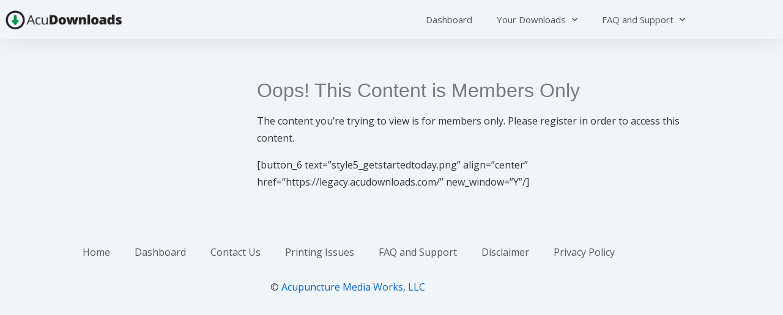

--- FILE ---
content_type: text/css
request_url: https://legacy.acudownloads.com/wp-content/themes/acudownloads-custom/style.css?ver=6.8.3
body_size: 2182
content:
/*
Theme Name: AcuDownloads - Custom
Description: Custom theme for AcuDownloads
Author: AcuPerfect Websites
Template: responsive
Text Domain: responsive-child
Version: 1.1.3
*/

@import url(https://fonts.googleapis.com/css?family=Open+Sans:300italic,400italic,600italic,700italic,800italic,400,300,600,700,800);
body {
    font-family: 'Open Sans', Arial, sans-serif;
}

p,
hr,
dl,
pre,
form,
table,
address,
blockquote {
    margin: 1em 0;
}

#widgets .widget_fpw_widget a {
    display: inherit;
}

.widget-title h3,
.widget-title-home h3 {
    padding: 0 0 15px 0;
}

.menu a {
    font-size: 15px;
}

.menu li li {}

.menu li li a {
    font-size: 16px;
    padding: 10px;
    font-weight: 600;
}

div.wpcf7 {
    max-width: 400px;
    margin: auto;
    padding: .5em 1.5em;
    border: solid 1px #ccc;
    background: #eee;
}

ul.supportList {
    list-style: none;
    padding: 0;
    margin: 0;
}

ul.supportList li {}

ul.supportList li > a {
    display: block;
    margin: .2em;
    padding: .5em;
    line-height: 1.5;
    font-size: 1.2em;
}


/* NEW DOWNLOAD PAGE JAN2016 */

#WishListMemberUserProfile {
    display: none;
}

#clinicInfoBox table,
#clinicInfoBox table td,
#clinicInfoBox table th {
    border: none;
}

#clinicInfoBox table td {}

#clinicInfoBox table th {
    text-align: right;
}

#clinicInfoBox input {
    width: 100%;
}

.flexMaster {
    display: flex;
    flex-flow: row nowrap;
}

.acudFlex {
    display: flex;
    flex-wrap: wrap;
    flex-direction: column;
    height: 960px;
    align-content: center;
}

.acudFlex.fR {}

.acudFlex.fL {}

.acudBox {
    box-sizing: border-box;
    margin: 3px;
    background: rgba(221, 221, 221, 0.5) none repeat scroll 0% 0%;
    position: relative;
    display: flex;
    align-items: stretch;
    flex-wrap: wrap;
    border: 1px solid rgba(0, 0, 0, 0.15);
    width: 48%;
    min-width: 220px;
}

.acudPad > * {
    flex-basis: 100%;
}

.acudBox p {
    margin: 0;
}

.acudBox .acudPad {
    padding: 10px 20px 20px;
    position: relative;
    display: flex;
    align-content: space-between;
    align-items: flex-start;
    flex-wrap: wrap;
    justify-content: center;
    width: 100%;
    box-sizing: border-box;
}

.acudBox.noBB {
    background-color: transparent;
    border: none;
}

.acudBox.prodShot {
    display: flex;
    align-items: center;
}

.acudBox .infoText {
    font-size: 11px;
    line-height: 1.2;
}

.acudBox ul {
    margin-bottom: .5em;
}

.acudBox img {
    width: 100%;
    height: auto;
}

.acudBox .ninja-forms-cont {
    width: 100%;
}

.acudBox.persTool {
    order: 4;
    flex-grow: 2;
}

.acudBox.nonPers {
    order: 1;
}

.acudBox.textFiles {
    order: 2;
}

.acudBox.socialMemes {
    order: 3;
    flex-basis: 33%;
}

.acudBox.embedCodes {
    order: 5;
    flex-basis: 33%;
}

.acudBox .acudTitle {
    padding: 10px 20px;
    width: 100%;
    box-sizing: border-box;
    height: 150px;
    background-repeat: no-repeat;
    background-size: contain;
    background-position: 90% 50%;
    position: relative;
    overflow: hidden;
}

.acudBox h4 {
    font-size: 30px;
    line-height: 1.1;
    margin: .5em 0;
    position: absolute;
    bottom: 5%;
    left: 5%;
    color: #fff;
    display: block;
    margin-right: 40%;
    text-shadow: 0 1px 0 #aaa, 0 2px 0 #999, 2px 2px 2px rgba(0, 0, 0, 0.35);
}

.persTool .acudTitle {
    background-color: #47525b;
    background-image: url(images/acud_persFiles.png);
}

.nonPers .acudTitle {
    background-color: #f6906f;
    background-image: url(images/acud_nonPers.png);
}

.textFiles .acudTitle {
    background-color: #ffdb7b;
    background-image: url(images/acud_textFiles.png);
}

.socialMemes .acudTitle {
    background-color: #b2e2ee;
    background-image: url(images/acud_socialMemes.png);
}

.embedCodes .acudTitle {
    background-color: #A4D699;
    background-image: url(images/acud_embedCode.png);
}

.acudBox .acudQ {
    position: absolute;
    top: 4px;
    right: 4px;
    display: block;
    font-size: 18px;
    color: #863353;
    cursor: pointer;
    box-sizing: border-box;
}

.acudBox .acudDesc {}

.acudBox a.acudButton:link,
.acudBox a.acudButton:visited,
#ninja_forms_field_27,
#updateuser {
    color: #EEE;
    background: #0866CC;
    display: block;
    text-align: center;
    line-height: 2;
    box-sizing: border-box;
    padding: 0.3em;
    font-size: 16px;
    text-transform: uppercase;
    text-shadow: 1px 1px 1px #000;
    border-radius: 3px;
    width: 200px;
    margin: .5em auto 0;
    font-weight: 400;
    font-family: "Open Sans";
}

#ninja_forms_field_27 {
    font-family: FontAwesome, "Open Sans";
}

.acudBox a.acudButton:hover,
#ninja_forms_field_27:hover {
    color: yellow;
}

.acudBox a.acudButton:active,
#ninja_forms_field_27:active {
    background: linear-gradient(#14509F, #6B9AD7);
    text-shadow: -1px -1px 1px #000;
}

.elementor-element #ninja_forms_field_27 {
	background: #3e448e;
    font-size: 20px;
    text-shadow: none;
    text-transform: capitalize;
    font-weight: 400;
    width: unset;
    line-height: 1;
    padding: 12px 24px;
}
.elementor-element #ninja_forms_field_27:hover {
	color: #fff;
	background: #4054b2;
}
.acudAnnouncement {
    background: #F1F1F1;
    padding: .5em;
    box-sizing: border-box;
    border: dotted 2px #5A5A5A;
    border-radius: 4px;
    text-shadow: 1px 1px 1px #fff;
    font-size: 88%;
}

.acudPreBox {
    max-width: 300px;
    margin-bottom: 1em;
}

.acudPreBox h3 {
    font-size: 14px;
    margin: .4em 0;
}

.acudPreview {
    background: #fefefe;
    padding: 1em;
    color: #222;
    font-size: 10pt;
    line-height: 1.4;
}

.editPers {
    text-align: right;
}

.editPers a {
    background: #06c;
    padding: .5em;
    display: inline-block;
    border-radius: 2px;
    margin: 2px 0 0;
    color: #fff;
    font-size: 11px;
    line-height: 1;
}

.acudWarning {
    background-color: white;
    border: solid 3px red;
    padding: .5em 1em;
    font-weight: bold;
    border-radius: 3px;
}

.acudWarning .fa-exclamation-triangle {
    color: red;
    float: left;
    display: block;
    line-height: 1;
    font-size: 30px;
    padding: 6px 16px 0 0;
}


/*Hide New Ninja Form*/

#ninja_forms_form_5_all_fields_wrap > .field-wrap {
    display: none;
}

#ninja_forms_form_5_all_fields_wrap > .field-wrap.submit-wrap {
    display: block;
}

.changes {
    margin: 1em 0;
    background: #DEDEDE;
    text-align: center;
    padding: .5em;
    width: 100%;
    box-sizing: border-box;
    font-size: 16px;
}


/* JUNE 2016 UPDATES    */

.acudFlex.acudJun16 {}

.acudFlex.acudJun16 .acudBox {
	flex-grow: 1;
	flex-basis: inherit;
}

.acudFlex.acudJun16 .acudBox.persTool {
	order: 4;
	flex-grow: 2;
}

.acudFlex.acudJun16 .acudBox.nonPers {
	order: 5;
}

.acudFlex.acudJun16 .acudBox.textFiles {
    order: 1;
}

.acudFlex.acudJun16 .acudBox.socialMemes {
    order: 2;
}

.acudFlex.acudJun16 .acudBox.embedCodes {
    order: 3;
}

.acudFlex.acudJun16 .acudBox .acudTitle {
	height: 125px;
}

@media all and (max-width:1000px) {
    .acudFlex {}
    .acudBox {}
    .acudBox.persTool {
        flex-grow: inherit;
    }
    .acudBox.nonPers {}
    .acudBox.textFiles {}
    .acudBox.socialMemes {
        flex-basis: inherit;
    }
    .acudBox.embedCodes {
        flex-basis: inherit;
    }
}

@media all and (max-width:820px) {
    .acudBox h4 {
        font-size: 18px;
        margin-right: 50%;
    }
    .acudBox .acudTitle {
        height: 100px;
        min-height: inherit;
    }
}

@media all and (max-width:600px) {
    .acudFlex {
        height: auto;
        flex-direction: row;
    }
    .acudBox {
        width: 100%;
    }
    .acudBox.persTool {
        order: 2;
        flex-grow: 2;
    }
    .acudBox.nonPers {
        order: 1;
    }
    .acudBox.textFiles {
        order: 3;
    }
    .acudBox.socialMemes {
        order: 4;
        flex-basis: inherit;
    }
    .acudBox.embedCodes {
        order: 5;
        flex-basis: inherit;
    }
}

.ieAlert {
    display: none;
    display: block\9;
    color: red;
    background-color: #eee;
    border: solid 1px red;
    padding: 1em;
    margin: .5em;
}

@media all and (-ms-high-contrast: none),
(-ms-high-contrast: active) {
    /* IE10+ CSS styles go here */
    .ieAlert {
        display: block;
    }
    .acudFlex {
        display: block;
        height: auto;
    }
    .acudBox {
        display: inline-block;
        vertical-align: top;
    }
}

.elementor-nav-menu .sub-menu .menu-item-has-children::after {
	display: none;
}
